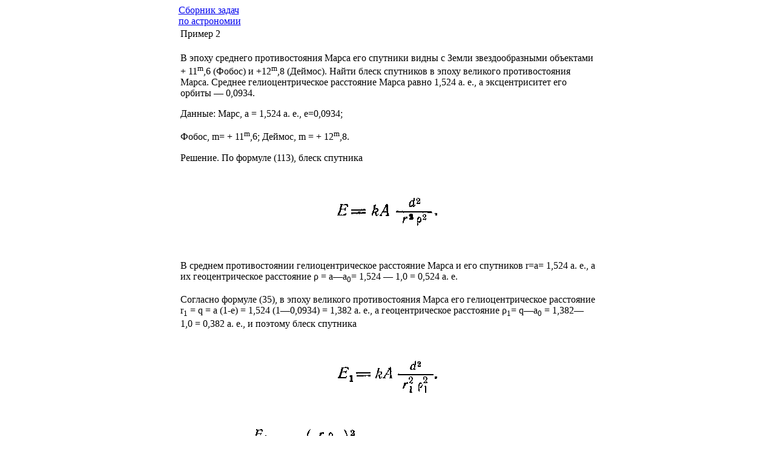

--- FILE ---
content_type: text/html; charset=UTF-8
request_url: http://spacescience.ru/content/view/305/
body_size: 3919
content:
<!DOCTYPE html
 PUBLIC "-//W3C//DTD XHTML 1.0 Transitional//EN" "http://www.w3.org/TR/xhtml1/DTD/xhtml1-transitional.dtd">
<html xmlns="http://www.w3.org/1999/xhtml">
<head>
<title>Сборник задач по астрономии - Пример 2</title>
<meta name="title" content="Пример 2" />
<meta name="author" content="Administrator" />
<meta name="description" content="" />
<meta name="keywords" content="астрономия" />
<meta name="Generator" content="Joomla! - Авторские права (C) 2005-2008 OSM. Все права защищены." />
<meta name="robots" content="index, follow" />
<base href="http://spacescience.ru/" />
	<link rel="shortcut icon" href="http://spacescience.ru/favicon.ico" />
	<meta http-equiv="Content-Type" content="text/html; charset=utf-8" />

<link href="http://spacescience.ru/templates/education/template_css.css" rel="stylesheet" type="text/css"/>
	<script language="JavaScript" type="text/javascript"><!--
if  ((navigator.appName == "Microsoft Internet Explorer") && (navigator.userAgent.indexOf ("Opera") == -1))  {
	document.write ('<link href="http://spacescience.ru/templates/education/template_css_ie.css" rel="stylesheet" type="text/css"/>');
};
//--></script>
<script type="text/javascript">
function changePreview(itemNumber) {
	document.getElementById('infotable1').style.display = 'none';
	document.getElementById('infotable2').style.display = 'none';
	document.getElementById('infotable3').style.display = 'none';
	document.getElementById('infotable4').style.display = 'none';
	document.getElementById('infotable5').style.display = 'none';
	document.getElementById('infotable6').style.display = 'none';
	document.getElementById('infotable7').style.display = 'none';
	document.getElementById('infotable8').style.display = 'none';
	document.getElementById('infotable9').style.display = 'none';
	document.getElementById('infotable10').style.display = 'none';
	document.getElementById('infotable11').style.display = 'none';
	document.getElementById('infotable12').style.display = 'none';
	document.getElementById('infotable13').style.display = 'none';
	document.getElementById('infotable14').style.display = 'none';
	document.getElementById('infotable15').style.display = 'none';
	document.getElementById('infotable16').style.display = 'none';
	document.getElementById('infotable' + itemNumber).style.display = '';
}
</script>
</head>
<body class="body">
	<div style="width: 100%; height: 100%;" align="center">
		<div class="top1">
			<div class="top2">
				<div class="top3" align="center">
					<div style="width: 691px; text-align: left;">
						<div class="co_name">
							<a href="http://spacescience.ru/">Сборник задач<br /> по астрономии</a>
							<div class="slogan"></div>
					  </div>
					</div>
				</div>
			</div>
		</div>
		<div class="main">
			<div class="bg_x">
				<div class="bg_y">
					<div class="main_bg" align="center">
						<div style="width: 691px; height: 100%; text-align: left;">
							<div class="table_big">
								<div class="table">
									<div class="table_row">
									

									
										<div class="left">
				<table class="contentpaneopen">
			<tr>
								<td class="contentheading" width="100%">
					Пример 2									</td>
							</tr>
			</table>
			
		<table class="contentpaneopen">
				<tr>
			<td valign="top" colspan="2">
				  <p class="MsoNormal">В эпоху среднего противостояния Марса его спут&shy;ники видны с Земли звездообразными объектами + 11<sup>m</sup>,6 (Фобос) и +12<sup>m</sup>,8 (Деймос). Найти блеск спутников в эпоху великого противостояния Марса. Среднее гелио&shy;центрическое расстояние Марса равно 1,524 а. е., а экс&shy;центриситет его орбиты &mdash; 0,0934.</p>  <p class="MsoNormal">Данные: Марс, а = 1,524 а. е., е=0,0934;</p>  <p class="MsoNormal">Фобос, m= + 11<sup>m</sup>,6; Деймос, m = + 12<sup>m</sup>,8.</p>  <p class="MsoNormal">Решение. По формуле (113), блеск спутника</p>  <p class="MsoNormal">&nbsp;</p><div style="text-align: center"><img src="http://spacescience.ru/risunki/astrof6.gif" alt=" " width="174" height="60" /></div><p>&nbsp;</p>  <p class="MsoNormal">В среднем противостоянии гелиоцентрическое рас&shy;стояние Марса и его спутников r=а= 1,524 а. е., а их геоцентрическое расстояние &rho; = а&mdash;а<sub>0</sub>= 1,524 &mdash; 1,0 = 0,524 а. е.</p>  <p class="MsoNormal">Согласно формуле (35), в эпоху великого противо&shy;стояния Марса его гелиоцентрическое расстояние r<sub>1</sub> = q = a (1-е) = 1,524 (1&mdash;0,0934) = 1,382 а. е., а геоцент&shy;рическое расстояние &rho;<sub>1</sub>= q&mdash;a<sub>0</sub> = 1,382&mdash;1,0 = 0,382 а. е., и поэтому блеск спутника</p>  <p class="MsoNormal">&nbsp;</p><div style="text-align: center"><img src="http://spacescience.ru/risunki/astrof7.gif" alt=" " width="176" height="60" /></div><p>&nbsp;</p>  <p class="MsoNormal">Следовательно,<img src="http://spacescience.ru/risunki/astrof8.gif" alt=" " width="189" height="60" /> </p><p class="MsoNormal">или, согласно (111),</p>  <p class="MsoNormal">&nbsp;</p><div style="text-align: center"><img src="http://spacescience.ru/risunki/astrof9.gif" alt=" " width="450" height="55" /></div><p>&nbsp;</p>  <p class="MsoNormal">где m &mdash; известная и m<sub>1</sub> &mdash; искомая<span>&nbsp;&nbsp; </span>звездная<span>&nbsp;&nbsp; </span>величина спутника.<span>&nbsp; </span>Отсюда</p>  <p class="MsoNormal">&nbsp;</p>  <p class="MsoNormal">т. е. блеск Фобоса m<sub>1</sub> = 11<sup>m</sup>,6 &mdash; 0<sup>m</sup>,9 = 10<sup>m</sup>,7, а блеск Дей&shy;моса m<sub>1</sub> = 12<sup>m</sup>,8&mdash;0<sup>m</sup>,9 = 11<sup>m</sup>,9.</p>  			</td>
		</tr>
				</table>

		<span class="article_seperator">&nbsp;</span>

					<div class="back_button">
				<a href='javascript:history.go(-1)'>
					Назад</a>
			</div>
					<div class="sub_right_head"></div>								</div>
							
<div class="right">
											<div class="right_head">
												<div class="sub_right_head">Основы сферической и практической астрономии</div></div>
											<div class="sub_cats">
<ul>
<li><a href="#" onClick="changePreview('1');this.parentNode.className = 'active menu';return false;">Кульминация светил. Вид звездного неба</a></li>
<div id="infotable1" style="display: none;">
<ol>
<li><a href="http://spacescience.ru/content/view/8/">теория</a></li>
<li><a href="http://spacescience.ru/content/view/9/">пример 1</a></li>
<li><a href="http://spacescience.ru/content/view/10/">пример 2</a></li>
<li><a href="http://spacescience.ru/content/view/426/">задачи</a></li>
<li><a href="http://spacescience.ru/content/view/441/">ответы</a></li>
</ol>
</div>
<li><a href="#" onClick="changePreview('2');this.parentNode.className = 'active menu';return false;">Видимое годовое движение Солнца</a></li>
<div id="infotable2" style="display: none;">
<ol>
<li><a href="http://spacescience.ru/content/view/33/">теория</a></li>
<li><a href="http://spacescience.ru/content/view/34/">пример 1</a></li>
<li><a href="http://spacescience.ru/content/view/35/">пример 2</a></li>
<li><a href="http://spacescience.ru/content/view/427/">задачи</a></li>
<li><a href="http://spacescience.ru/content/view/442/">ответы</a></li>
</ol>
</div>
<li><a href="#" onClick="changePreview('3');this.parentNode.className = 'active menu';return false;">Системы счета времени</a></li>
<div id="infotable3" style="display: none;">
<ol>
<li><a href="http://spacescience.ru/content/view/56/">теория</a></li>
<li><a href="http://spacescience.ru/content/view/57/">пример 1</a></li>
<li><a href="http://spacescience.ru/content/view/58/">пример 2</a></li>
<li><a href="http://spacescience.ru/content/view/428/">задачи</a></li>
<li><a href="http://spacescience.ru/content/view/443/">ответы</a></li>
</ol>
</div>
<li><a href="#" onClick="changePreview('4');this.parentNode.className = 'active menu';return false;">Практическое определение географических и небесных экваториальных координат</a></li>
<div id="infotable4" style="display: none;">
<ol>
<li><a href="http://spacescience.ru/content/view/86/">теория</a></li>
<li><a href="http://spacescience.ru/content/view/87/">пример 1</a></li>
<li><a href="http://spacescience.ru/content/view/88/">пример 2</a></li>
<li><a href="http://spacescience.ru/content/view/429/">задачи</a></li>
<li><a href="http://spacescience.ru/content/view/444/">ответы</a></li>
</ol>
</div>
<li><a href="#" onClick="changePreview('5');this.parentNode.className = 'active menu';return false;">Преобразование небесных координат и систем счета времени</a></li>
<div id="infotable5" style="display: none;">
<ol>
<li><a href="http://spacescience.ru/content/view/109/">теория</a></li>
<li><a href="http://spacescience.ru/content/view/110/">пример 1</a></li>
<li><a href="http://spacescience.ru/content/view/111/">пример 2</a></li>
<li><a href="http://spacescience.ru/content/view/430/">задачи</a></li>
<li><a href="http://spacescience.ru/content/view/445/">ответы</a></li>
</ol>
</div>

</ul></div>
											<div class="right_head">
												<div class="sub_right_head">Основы теоретической астрономии и небесной механики</div>
											</div>
											<div class="sub_cats">
<ul>
<li><a href="#" onClick="changePreview('6');this.parentNode.className = 'active menu';return false;">Эмпирические законы Кеплера и конфигурации планет</a></li>
<div id="infotable6" style="display: none;">
<ol>
<li><a href="http://spacescience.ru/content/view/137/">теория</a></li>
<li><a href="http://spacescience.ru/content/view/138/">пример 1</a></li>
<li><a href="http://spacescience.ru/content/view/139/">пример 2</a></li>
<li><a href="http://spacescience.ru/content/view/140/">пример 3</a></li>
<li><a href="http://spacescience.ru/content/view/431/">задачи</a></li>
<li><a href="http://spacescience.ru/content/view/446/">ответы</a></li>
</ol>
</div>
<li><a href="#" onClick="changePreview('7');this.parentNode.className = 'active menu';return false;">Расстояния, размеры и вращение тел Солнечной системы</a></li>
<div id="infotable7" style="display: none;">
<ol>
<li><a href="http://spacescience.ru/content/view/173/">теория</a></li>
<li><a href="http://spacescience.ru/content/view/174/">пример 1</a></li>
<li><a href="http://spacescience.ru/content/view/175/">пример 2</a></li>
<li><a href="http://spacescience.ru/content/view/432/">задачи</a></li>
<li><a href="http://spacescience.ru/content/view/447/">ответы</a></li>
</ol>
</div>
<li><a href="#" onClick="changePreview('8');this.parentNode.className = 'active menu';return false;">Закон всемирного тяготения и задача двух тел</a></li>
<div id="infotable8" style="display: none;">
<ol>
<li><a href="http://spacescience.ru/content/view/199/">теория</a></li>
<li><a href="http://spacescience.ru/content/view/200/">пример 1</a></li>
<li><a href="http://spacescience.ru/content/view/201/">пример 2</a></li>
<li><a href="http://spacescience.ru/content/view/202/">пример 3</a></li>
<li><a href="http://spacescience.ru/content/view/203/">пример 4</a></li>
<li><a href="http://spacescience.ru/content/view/433/">задачи</a></li>
<li><a href="http://spacescience.ru/content/view/448/">ответы</a></li>
</ol>
</div>
<li><a href="#" onClick="changePreview('9');this.parentNode.className = 'active menu';return false;">Искусственные небесные тела</a></li>
<div id="infotable9" style="display: none;">
<ol>
<li><a href="http://spacescience.ru/content/view/229/">теория</a></li>
<li><a href="http://spacescience.ru/content/view/230/">пример 1</a></li>
<li><a href="http://spacescience.ru/content/view/231/">пример 2</a></li>
<li><a href="http://spacescience.ru/content/view/232/">пример 3</a></li>
<li><a href="http://spacescience.ru/content/view/434/">задачи</a></li>
<li><a href="http://spacescience.ru/content/view/449/">ответы</a></li>
</ol>
</div>
<li><a href="#" onClick="changePreview('10');this.parentNode.className = 'active menu';return false;">Тяжесть и тяготение</a></li>
<div id="infotable10" style="display: none;">
<ol>
<li><a href="http://spacescience.ru/content/view/260/">теория</a></li>
<li><a href="http://spacescience.ru/content/view/261/">пример 1</a></li>
<li><a href="http://spacescience.ru/content/view/435/">задачи</a></li>
<li><a href="http://spacescience.ru/content/view/450/">ответы</a></li>
</ol>
</div>
</ul>												
											</div>
											
											<div class="right_head">
												<div class="sub_right_head">Телескопы</div>
											</div>
											<div class="sub_cats">
<ul>
<li><a href="#" onClick="changePreview('11');this.parentNode.className = 'active menu';return false;">Характеристики телескопов</a></li>
<div id="infotable11" style="display: none;">
<ol>
<li><a href="http://spacescience.ru/content/view/278/">теория</a></li>
<li><a href="http://spacescience.ru/content/view/279/">пример 1</a></li>
<li><a href="http://spacescience.ru/content/view/436/">задачи</a></li>
<li><a href="http://spacescience.ru/content/view/451/">ответы</a></li>
</ol>
</div>
</ul>												
</div>
											<div class="right_head">
												<div class="sub_right_head">Основы астрофизики и звездной астрономии</div>
											</div>
											<div class="sub_cats">
<ul>                                            
<li><a href="#" onClick="changePreview('12');this.parentNode.className = 'active menu';return false;">Блеск светил</a></li>
<div id="infotable12" style="display: none;">
<ol>
<li><a href="http://spacescience.ru/content/view/303/">теория</a></li>
<li><a href="http://spacescience.ru/content/view/304/">пример 1</a></li>
<li><a href="http://spacescience.ru/content/view/305/">пример 2</a></li>
<li><a href="http://spacescience.ru/content/view/437/">задачи</a></li>
<li><a href="http://spacescience.ru/content/view/452/">ответы</a></li>
</ol>
</div>
<li><a href="#" onClick="changePreview('13');this.parentNode.className = 'active menu';return false;">Физическая природа Солнца и звезд</a></li>
<div id="infotable13" style="display: none;">
<ol>
<li><a href="http://spacescience.ru/content/view/329/">теория</a></li>
<li><a href="http://spacescience.ru/content/view/330/">пример 1</a></li>
<li><a href="http://spacescience.ru/content/view/331/">пример 2</a></li>
<li><a href="http://spacescience.ru/content/view/438/">задачи</a></li>
<li><a href="http://spacescience.ru/content/view/453/">ответы</a></li>
</ol>
</div>
<li><a href="#" onClick="changePreview('14');this.parentNode.className = 'active menu';return false;">Кратные и переменные звезды</a></li>
<div id="infotable14" style="display: none;">
<ol>
<li><a href="http://spacescience.ru/content/view/371/">теория</a></li>
<li><a href="http://spacescience.ru/content/view/372/">пример 1</a></li>
<li><a href="http://spacescience.ru/content/view/373/">пример 2</a></li>
<li><a href="http://spacescience.ru/content/view/439/">задачи</a></li>
<li><a href="http://spacescience.ru/content/view/454/">ответы</a></li>
</ol>
</div>
<li><a href="#" onClick="changePreview('15');this.parentNode.className = 'active menu';return false;">Движение звезд и галактик в пространстве</a></li>
<div id="infotable15" style="display: none;">
<ol>
<li><a href="http://spacescience.ru/content/view/396/">теория</a></li>
<li><a href="http://spacescience.ru/content/view/397/">пример 1</a></li>
<li><a href="http://spacescience.ru/content/view/398/">пример 2</a></li>
<li><a href="http://spacescience.ru/content/view/440/">задачи</a></li>
<li><a href="http://spacescience.ru/content/view/455/">ответы</a></li>
</ol>
</div>
</ul>
</div>
											
											<div class="right_head">
												<div class="sub_right_head">Прочее</div>
											</div>
											<div class="sub_cats">
<ul>
<li><a href="http://spacescience.ru/content/view/456/">Другие астрономические ресурсы</a></li>
<li><a href="#" onClick="changePreview('16');this.parentNode.className = 'active menu';return false;">Книги по любительской астрономии</a></li>
<div id="infotable16" style="display: none;">
<ol><h6>
Телескоп астронома-любителя</h6>
<li><a href="http://spacescience.ru/content/view/457/30/1/0/">Принципы действия телескопа и его устройство</a></li>
<li><a href="http://spacescience.ru/content/view/458/30/1/0/">Основы оптической конструкции телескопов</a></li>
<li><a href="http://spacescience.ru/content/view/459/30/1/0/">Изготовление главного зеркала</a></li>
<li><a href="http://spacescience.ru/content/view/460/30/1/0/">Вспомогательное плоское зеркало   	  </a></li>
<li><a href="http://spacescience.ru/content/view/461/30/1/0/">Окуляры</a></li>
<li><a href="http://spacescience.ru/content/view/462/30/1/0/">Серебрение зеркал</a></li>
<li><a href="http://spacescience.ru/content/view/463/30/1/0/">Юстировка и испытание</a></li>
<li><a href="http://spacescience.ru/content/view/464/30/1/0/">Телескоп Кассегрена</a></li>
<li><a href="http://spacescience.ru/content/view/465/30/1/0/">Устройство  установки  телескопа</a></li>
<li><a href="http://spacescience.ru/content/view/466/30/1/0/">Работа с телескопом</a></li>
</ol>
<ol><h6>
Школьная астрономическая обсерватория</h6>
<li><a href="http://spacescience.ru/content/view/467/30/1/0/">Создание астрономической обсерватории</a></li>
<li><a href="http://spacescience.ru/content/view/468/30/1/0/">Самодельные телескопы</a></li>
<li><a href="http://spacescience.ru/content/view/469/30/1/0/">Изготовление вспомогательных приборов</a></li>
<li><a href="http://spacescience.ru/content/view/470/30/1/0/">Методика астрономических наблюдений </a></li>
</ol>
<ol><h6>
Космос у тебя дома</h6>
<li><a href="http://spacescience.ru/content/view/471/30/1/0/">Часть I</a></li>
<li><a href="http://spacescience.ru/content/view/472/30/1/0/">Часть II</a></li>
</ol>
</div>
</ul></div>												
											</div>
										</div>

										
									</div>
								</div>
							</div>
							
							
							
						</div>
					</div>
				</div>
			</div>
		</div>
		
				<div class="foot1">
			<div class="foot2" align="center">
				<div style="width: 691px; text-align: left;">
					<div class="footer_txt"><br><br />

all rights reserved &copy; 2000,2001,2002, spacescience.ru</div>
				</div>
			</div>
		</div>

	
		
	</div>
</body></html><!-- 1304579399 -->